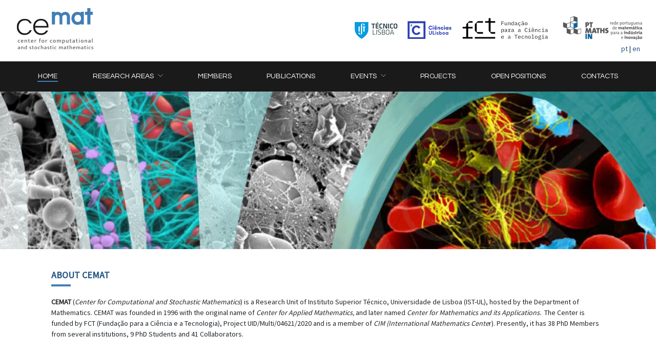

--- FILE ---
content_type: text/html; charset=utf-8
request_url: https://cemat.tecnico.ulisboa.pt/main.php
body_size: 4649
content:
<!DOCTYPE HTML>
<html>
<head>
<meta http-equiv="content-type" content="text/html; charset=utf-8">
<title>CEMAT - Center for Computational and Stochastic Mathematics</title>
<meta name="viewport" content="width=device-width, initial-scale=1, shrink-to-fit=no">
<meta name="description" content="Algebra research unit of the Universidade de Lisboa.">
<meta name="keywords" content="Mathematics, Applications, Researsh,Development,statistics, Biosystems, FLuid Dynamics, Inverse Problems">
<link rel="stylesheet" href="https://maxcdn.bootstrapcdn.com/bootstrap/4.0.0-beta.2/css/bootstrap.min.css" integrity="sha384-PsH8R72JQ3SOdhVi3uxftmaW6Vc51MKb0q5P2rRUpPvrszuE4W1povHYgTpBfshb" crossorigin="anonymous">
<link rel="stylesheet" type="text/css" href="css/cemat.css" media="screen">
</head>
<body>
<div id="header">
    <a href="main.php"><img border="0" id="logo" name="logo" alt="CEMAT - Centro de Matem�tica e Aplica��es" src="imgs/logocemat.png" width="150" height="82"></a>
    <div id="header-links" class="d-none d-sm-block">
        <a href="https://tecnico.ulisboa.pt" target="_blank"><img border="0" src="imgs/logoist.png" width="87" height="37"></a>
        <a href="https://ciencias.ulisboa.pt" target="_blank"><img border="0" src="imgs/Ciencias_Logo_Azul-01.png" width="86" height="35"></a> 
        <a href="https://www.fct.pt" target="_blank"><img border="0" src="imgs/fct-small.png" style="margin-top:-8px;"></a> 
        <a href="https://www.spm.pt/PT-MATHS-IN/" target="_blank"><img border="0" src="imgs/pt-maths-in-small.png" style="margin-top:-16px;"></a> 
    </div>
    <div id="lang-select">
        <a href="?locale=pt">pt</a> | <a href="?locale=en">en</a> 
    </div>
</div>
<nav class="navbar navbar-expand-lg navbar-dark bg-dark"><button aria-expanded="false" aria-label="Toggle navigation" aria-controls="navbarSupportedContent" class="navbar-toggler" data-toggle="collapse" data-target="#navbarSupportedContent"><span class="navbar-toggler-icon">&nbsp;</span></button> 
    <div id="navbarSupportedContent" class="collapse navbar-collapse">
        <ul class="navbar-nav w-100 d-flex justify-content-around">
            <!-- Home -->
            <li class="nav-item"><a data-menu="main" href="main.php#main" class="nav-link"><span>Home</span></a></li> 
            <!-- Dropdown1 Areas -->
            <li class="nav-item dropdown"><a data-menu="area.p" href="#" aria-haspopup="true" aria-expanded="false" role="button" id="navbarDropdown1" class="nav-link dropdown-toggle" data-toggle="dropdown"><span>Research Areas</span></a> 
                <div class="dropdown-menu rounded-0 py-0" aria-labelledby="navbarDropdown1">
                    <a href="area.php?section=algebra&member_id=16&project_id=7#area.p" class="dropdown-item">Algebra and Computing</a>
                    <a href="area.php?section=applied&member_id=84&project_id=4#area.p" class="dropdown-item">Applied and Numerical Analysis</a>
                    <a href="area.php?section=modeling&member_id=83&project_id=6#area.p" class="dropdown-item">Mathematical Modeling in Biomedicine</a>
                    <a href="area.php?section=statistics&member_id=86&project_id=5#area.p" class="dropdown-item">Statistics and Stochastic Processes</a> 
                </div></li>
            <!-- Dropdown2 Members -->
            <li class="nav-item"><a data-menu="members" href="members.php#members" class="nav-link"><span>Members</span></a></li>
            <!-- Dropdown3 Publications -->
            <li class="nav-item"><a data-menu="documents" href="documents.php#documents" class="nav-link"><span>Publications</span></a></li>
            <!-- Dropdown4 Events -->
            <li class="nav-item dropdown"><a data-menu="seminar" href="#" aria-haspopup="true" aria-expanded="false" role="button" id="navbarDropdown4" class="nav-link dropdown-toggle" data-toggle="dropdown"><span>Events</span></a> 
                <div class="dropdown-menu rounded-0 py-0" aria-labelledby="navbarDropdown4">
                    <a href="seminars.php?event_type_id=15#seminar" class="dropdown-item">Applied and Numerical Analysis Seminar</a> 
                    <a href="seminars.php?event_type_id=16#seminar" class="dropdown-item">Probability and Statistics Seminar</a>
                    <a href="seminars.php?event_type_id=1#seminar" class="dropdown-item">Algebra Seminars</a>
                    <a href="seminars.php?event_type_id=17#seminar" class="dropdown-item">CEMAT's Open Seminar</a> 
                    <a href="seminars.php?event_type_id=6#seminar" class="dropdown-item">Scientific Meetings</a> 
                    <a href="seminars.php?event_type_id=5#seminar" class="dropdown-item">Courses</a> 
                </div></li>
            <!-- Gallery -->
            <li class="nav-item"><a data-menu="projects" href="content.php?section=projects#projects" class="nav-link"><span>Projects</span></a> </li>
            <!-- Open Positions -->
            <li class="nav-item"><a data-menu="positions" href="content.php?section=positions#positions" class="nav-link"><span>Open Positions</span></a> </li>
            <!-- Contacts -->
            <li class="nav-item"><a data-menu="contacts" href="contacts.php#contacts" class="nav-link"><span>Contacts</span></a></li>
        </ul>
    </div>
</nav>
 
<div id="main-image">
  <img alt="" src="imgs/0-figura.jpg">
</div>
<div id="about">
  <div class="container">
    
    <h2>About CEMAT</h2>
    <div class="header-bar">
    </div>
    <p><strong>CEMAT</strong> (<em>Center for Computational and Stochastic Mathematics</em>) is a Research Unit of Instituto Superior T&eacute;cnico, Universidade de Lisboa (IST-UL), hosted by the Department of Mathematics. CEMAT was&nbsp;founded in 1996 with the original name of <em>Center for Applied Mathematics,</em>&nbsp;and later named <em>Center for Mathematics and its Applications.</em>&nbsp;&nbsp;The Center is funded by FCT (Funda&ccedil;&atilde;o para a Ci&ecirc;ncia e a Tecnologia), Project UID/Multi/04621/2020 and is a member of <em>CIM (International Mathematics Cente</em>r). Presently, it has 38 PhD Members from several institutions, 9 PhD Students and 41 Collaborators.</p> 
  </div>
</div>

<div id="areas-home">
  <div class="container">
    <h2>Research Areas</h2>
    <br>
    <div id="carouselAreaIndicators" class="carousel slide" data-ride="carousel">
      <!-- <= Enable auto slide: data-ride="carousel" -->
      <ol class="carousel-indicators">
        <!-- slide header -->
        <li class="active" data-target="#carouselAreaIndicators" data-slide-to="0">
        <div class="label">
          Algebra and Computing 
        </div>
 
        <div class="indicator">
        </div>
        </li>
 
        <li data-target="#carouselAreaIndicators" data-slide-to="1">
        <div class="label">
          Applied and Numerical Analysis 
        </div>
 
        <div class="indicator">
        </div>
        </li>
 
        <li data-target="#carouselAreaIndicators" data-slide-to="2">
        <div class="label">
          Mathematical Modeling in Biomedicine 
        </div>
 
        <div class="indicator">
        </div>
        </li>
 
        <li data-target="#carouselAreaIndicators" data-slide-to="3">
        <div class="label">
          Statistics and Stochastic Processes 
        </div>
 
        <div class="indicator">
        </div>
        </li>
      </ol>
      <div class="carousel-inner">
        
        <div class="carousel-item active">
          <img class="d-block w-100" src="imgs/algebra-home.png">
          <div class="carousel-caption ul-arrow">
            <div>
              <p>Coordinator: <a href="member.php?s_member_type_id=1&amp;member_id=16">Maria João Gouveia</a></p>
<p>The main topics studied deal with groups, semigroups, finite automata, and graphs, relating algebra with theoretical computer science. Automated reasoning and the developing of computational tools on algebraic systems are of particular relevance.</p> 
            </div>
            <ul>
              <li><a href="documents.php?project_id=7&amp;s_member_type=1&amp;status=1">Publications</a> </li>
 
              <li><a href="members.php?project_id=7">Members</a> </li>
            </ul>
          </div>
        </div>
        
        <div class="carousel-item ">
          <img class="d-block w-100" src="imgs/applied-home.png">
          <div class="carousel-caption ul-arrow">
            <div>
              <p>Coordinator:&nbsp;<a href="http://cemat.ist.utl.pt/member.php?s_member_type_id=1&amp;member_id=84">Ana Leonor Silvestre</a></p>
<p>Research work on this area gathers analytic, numerical and computational aspects, and often its integration, to achieve efficient numerical algorithms. The work included&nbsp;computational fluid dynamics, inverse problems, numerical methods for differential and integral equations, and computational geometry.</p> 
            </div>
            <ul>
              <li><a href="documents.php?project_id=4&amp;s_member_type=1&amp;status=1">Publications</a> </li>
 
              <li><a href="members.php?project_id=4">Members</a> </li>
            </ul>
          </div>
        </div>
        
        <div class="carousel-item ">
          <img class="d-block w-100" src="imgs/modeling-home.png">
          <div class="carousel-caption ul-arrow">
            <div>
              <p>Coordinator:&nbsp;<a href="member.php?s_member_type_id=1&amp;member_id=83">Ad&eacute;lia Sequeira</a></p>
<p>Development of mathematical and numerical models for study and computational simulations of biophysical systems. Active areas of investigation include models for the human cardiovascular system such as, blood flow under healthy and pathological conditions, infectious disease dynamics and epidemiology, antibiotic resistance and cancer.</p>
 
            </div>
            <ul>
              <li><a href="documents.php?project_id=6&amp;s_member_type=1&amp;status=1">Publications</a> </li>
 
              <li><a href="members.php?project_id=6">Members</a> </li>
            </ul>
          </div>
        </div>
        
        <div class="carousel-item ">
          <img class="d-block w-100" src="imgs/statistics-home.png">
          <div class="carousel-caption ul-arrow">
            <div>
              <p>Coordinator:&nbsp;<a href="member.php?s_member_type_id=1&amp;member_id=86">Cláudia Nunes</a></p>
<p>Research focused on several areas of applied statistics and stochastic processes. It will be carried out in close connection with engineers and economists, and strong emphasis will be put on producing codes implementing the methods resulting from the research in widely used software packages like the R statistical package.</p> 
            </div>
            <ul>
              <li><a href="documents.php?project_id=5&amp;s_member_type=1&amp;status=1">Publications</a> </li>
 
              <li><a href="members.php?project_id=5">Members</a> </li>
            </ul>
          </div>
        </div>
        
        
      </div>
      <!-- Prev/Next -->
<a href="#carouselAreaIndicators" role="button" class="carousel-control-prev d-none d-sm-block" data-slide="prev"><span aria-hidden="true" class="carousel-control-prev-icon">&nbsp;</span> <span class="sr-only">Previous</span> </a><a href="#carouselAreaIndicators" role="button" class="carousel-control-next d-none d-sm-block" data-slide="next"><span aria-hidden="true" class="carousel-control-next-icon">&nbsp;</span> <span class="sr-only">Next</span> </a>
    </div>
  </div>
</div>


<div id="news">
  <div class="container">
    <h2>News</h2>
    <div class="header-bar">
    </div>
    
    
    <div class="row">
      
      <div class="col-4 news-item">
        
        <div class="ul-arrow">
          <img alt="" src="imgs/news-blank.png">
          <div class="news-date">
            <div class="news-date-day">
              26 
            </div>
            <div class="news-date-mon">
              Nov <br>
              2025 
            </div>
          </div>
          <h4> The fractional nonlinear Schrödinger equation. Modelling, theory and numerical approximation</h4>
          

<div class="abstract">
  In this talk several issues of the fractional nonlinear Schrödinger equation are analysed. Some properties of the equation enable the use of Concentration-Compactness theory to prove the existence of solitary wave solutions with algebraic decay. Then a numerical approa... 
</div>
<ul>
  <li><a href="seminar.php?sem_id=2754">Read More</a> </li>
 
</ul>

        </div>
        
      </div>
      
    
      <div class="col-4 news-item">
        
        <div class="ul-arrow">
          <img alt="" src="imgs/news-blank.png">
          <div class="news-date">
            <div class="news-date-day">
              19 
            </div>
            <div class="news-date-mon">
              Nov <br>
              2025 
            </div>
          </div>
          <h4> Can a set of strong learners create a single stronger learner?</h4>
          

<div class="abstract">
  Since the coined question in 1986 “Can a set of weak learners create a single strong learner?”, ensemble learning has been focused on merging simple machine learning methods in order to increase predictive performance. Characteristics such as stability and diversity... 
</div>
<ul>
  <li><a href="seminar.php?sem_id=2755">Read More</a> </li>
 
</ul>

        </div>
        
      </div>
      
    
      <div class="col-4 news-item">
        
        <div class="ul-arrow">
          <img alt="" src="imgs/news-blank.png">
          <div class="news-date">
            <div class="news-date-day">
              21 
            </div>
            <div class="news-date-mon">
              May <br>
              2025 
            </div>
          </div>
          <h4> Systems Learning of Single Cells</h4>
          

<div class="abstract">
  Cells make fate decisions in response to dynamic environments, and multicellular structures emerge from multiscale interplays among cells and genes in space and time. The recent single-cell genomics technology provides an unprecedented opportunity to profile cells for a... 
</div>
<ul>
  <li><a href="seminar.php?sem_id=2751">Read More</a> </li>
 
</ul>

        </div>
        
      </div>
      
    </div>
    
    
  </div>
</div>


<div id="members-home">
  <div class="container">
    
    <h2>Members of the Board</h2>
    <div class="header-bar">
    </div>
    <p><a href="member.php?member_id=177">Manuel Scotto</a> (President)&nbsp; |&nbsp;&nbsp;<a href="member.php?member_id=210">Carlota Rebelo Gon&ccedil;alves</a> (Coordinator of the Scientific Council)</p> 
    <h2>Members of the Executive Committee</h2>
    <div class="header-bar">
    </div>
    <p><a href="member.php?member_id=177">Manuel Scotto</a> (President)&nbsp; |&nbsp;&nbsp; <a href="member.php?member_id=210">Carlota Rebelo</a>&nbsp; |&nbsp;&nbsp; <a href="member.php?member_id=80">Concei&ccedil;&atilde;o Amado</a>&nbsp; |&nbsp;&nbsp;<a href="member.php?member_id=84">Ana Leonor Silvestre</a>&nbsp;(Vice-President)</p> 
    <h2>Members of the International Advisory Board</h2>
    <div class="header-bar">
    </div>
    <p><a href="https://cmcs.epfl.ch/people/quarteroni" target="_blank">Alfio Quarteroni</a> (Chair)&nbsp; |&nbsp;&nbsp;<a href="http://people.bath.ac.uk/masigg/" target="_blank">Ivan Graham</a>&nbsp; |&nbsp;&nbsp;<a href="https://www.irif.fr/~jep/" target="_blank">Jean-&Eacute;ric Pin</a>&nbsp; |&nbsp;&nbsp;<a href="https://www.kuleuven.be/wieiswie/en/person/00051939" target="_blank">Peter Rousseeuw</a></p> 
    
  </div>
</div>
<div id="foot">
<div class="container">
    <div class="text-center">
      <b>CEMAT</b> - Center for Computational and Stochastic Mathematics
    </div>
    <div id="foot-bar"></div>
    <div class="text-center">
      <a href="http://www.ist.utl.pt/" target="_blank">Instituto Superior T&ecirc;cnico</a><br>
      <a href="http://www.fc.ul.pt/" target="_blank">Faculdade de Ci&ecirc;ncias</a><br>
      <a href="http://www.ul.pt/" target="_blank">Universidade de Lisboa</a><br>
    </div>
</div>
</div>


<script src="./js/jquery-3.2.1.slim.min.js" integrity="sha384-KJ3o2DKtIkvYIK3UENzmM7KCkRr/rE9/Qpg6aAZGJwFDMVNA/GpGFF93hXpG5KkN" crossorigin="anonymous" ccs_src="./js/jquery-3.2.1.slim.min.js"></script>
<script src="https://cdnjs.cloudflare.com/ajax/libs/popper.js/1.12.3/umd/popper.min.js" integrity="sha384-vFJXuSJphROIrBnz7yo7oB41mKfc8JzQZiCq4NCceLEaO4IHwicKwpJf9c9IpFgh" crossorigin="anonymous" ccs_src="https://cdnjs.cloudflare.com/ajax/libs/popper.js/1.12.3/umd/popper.min.js"></script>
<script src="https://maxcdn.bootstrapcdn.com/bootstrap/4.0.0-beta.2/js/bootstrap.min.js" integrity="sha384-alpBpkh1PFOepccYVYDB4do5UnbKysX5WZXm3XxPqe5iKTfUKjNkCk9SaVuEZflJ" crossorigin="anonymous" ccs_src="https://maxcdn.bootstrapcdn.com/bootstrap/4.0.0-beta.2/js/bootstrap.min.js"></script>
<script src="./js/cemat.js"></script>
</body>
</html>

--- FILE ---
content_type: application/javascript
request_url: https://cemat.tecnico.ulisboa.pt/js/cemat.js
body_size: 221
content:
$(document).ready(function() {
	// get current URL path and assign 'active' class
    var menu = window.location.hash.substring(1);
    if (!menu) menu="main";
    //console.log(menu);
	$('.navbar-nav > li > a[data-menu="'+menu+'"]').parent().addClass('active');
})